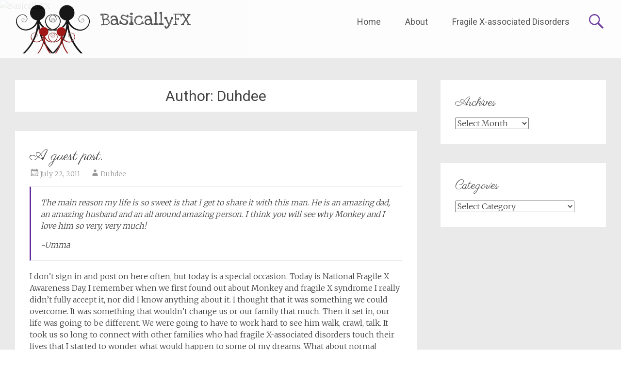

--- FILE ---
content_type: text/html; charset=UTF-8
request_url: https://www.basicallyfx.com/author/ewelin/
body_size: 58943
content:
<!DOCTYPE html>
<html lang="en-US">
<head>
	<meta charset="UTF-8">
	<meta name="viewport" content="width=device-width, initial-scale=1">
	<link rel="profile" href="https://gmpg.org/xfn/11">
	<link rel="pingback" href="https://www.basicallyfx.com/xmlrpc.php">
	<meta name='robots' content='index, follow, max-image-preview:large, max-snippet:-1, max-video-preview:-1' />

	<!-- This site is optimized with the Yoast SEO plugin v26.8 - https://yoast.com/product/yoast-seo-wordpress/ -->
	<title>Duhdee, Author at BasicallyFX</title>
	<link rel="canonical" href="https://www.basicallyfx.com/author/ewelin/" />
	<meta property="og:locale" content="en_US" />
	<meta property="og:type" content="profile" />
	<meta property="og:title" content="Duhdee, Author at BasicallyFX" />
	<meta property="og:url" content="https://www.basicallyfx.com/author/ewelin/" />
	<meta property="og:site_name" content="BasicallyFX" />
	<meta property="og:image" content="https://secure.gravatar.com/avatar/cffae16c570d8380f95749f9ad010467?s=500&d=blank&r=g" />
	<meta name="twitter:card" content="summary_large_image" />
	<script type="application/ld+json" class="yoast-schema-graph">{"@context":"https://schema.org","@graph":[{"@type":"ProfilePage","@id":"https://www.basicallyfx.com/author/ewelin/","url":"https://www.basicallyfx.com/author/ewelin/","name":"Duhdee, Author at BasicallyFX","isPartOf":{"@id":"https://www.basicallyfx.com/#website"},"breadcrumb":{"@id":"https://www.basicallyfx.com/author/ewelin/#breadcrumb"},"inLanguage":"en-US","potentialAction":[{"@type":"ReadAction","target":["https://www.basicallyfx.com/author/ewelin/"]}]},{"@type":"BreadcrumbList","@id":"https://www.basicallyfx.com/author/ewelin/#breadcrumb","itemListElement":[{"@type":"ListItem","position":1,"name":"Home","item":"https://www.basicallyfx.com/"},{"@type":"ListItem","position":2,"name":"Archives for Duhdee"}]},{"@type":"WebSite","@id":"https://www.basicallyfx.com/#website","url":"https://www.basicallyfx.com/","name":"BasicallyFX","description":"","potentialAction":[{"@type":"SearchAction","target":{"@type":"EntryPoint","urlTemplate":"https://www.basicallyfx.com/?s={search_term_string}"},"query-input":{"@type":"PropertyValueSpecification","valueRequired":true,"valueName":"search_term_string"}}],"inLanguage":"en-US"},{"@type":"Person","@id":"https://www.basicallyfx.com/#/schema/person/50c6a3979be291e9c22eb857ac924c06","name":"Duhdee","image":{"@type":"ImageObject","inLanguage":"en-US","@id":"https://www.basicallyfx.com/#/schema/person/image/","url":"https://secure.gravatar.com/avatar/045acbf85b25e9dbe4f42e25e69f117e164447afa4325b910b2f38ac6298d3dc?s=96&d=blank&r=g","contentUrl":"https://secure.gravatar.com/avatar/045acbf85b25e9dbe4f42e25e69f117e164447afa4325b910b2f38ac6298d3dc?s=96&d=blank&r=g","caption":"Duhdee"},"mainEntityOfPage":{"@id":"https://www.basicallyfx.com/author/ewelin/"}}]}</script>
	<!-- / Yoast SEO plugin. -->


<link rel='dns-prefetch' href='//www.googletagmanager.com' />
<link rel='dns-prefetch' href='//fonts.googleapis.com' />
<link rel="alternate" type="application/rss+xml" title="BasicallyFX &raquo; Feed" href="https://www.basicallyfx.com/feed/" />
<link rel="alternate" type="application/rss+xml" title="BasicallyFX &raquo; Comments Feed" href="https://www.basicallyfx.com/comments/feed/" />
<link rel="alternate" type="application/rss+xml" title="BasicallyFX &raquo; Posts by Duhdee Feed" href="https://www.basicallyfx.com/author/ewelin/feed/" />
<style id='wp-img-auto-sizes-contain-inline-css' type='text/css'>
img:is([sizes=auto i],[sizes^="auto," i]){contain-intrinsic-size:3000px 1500px}
/*# sourceURL=wp-img-auto-sizes-contain-inline-css */
</style>
<style id='wp-emoji-styles-inline-css' type='text/css'>

	img.wp-smiley, img.emoji {
		display: inline !important;
		border: none !important;
		box-shadow: none !important;
		height: 1em !important;
		width: 1em !important;
		margin: 0 0.07em !important;
		vertical-align: -0.1em !important;
		background: none !important;
		padding: 0 !important;
	}
/*# sourceURL=wp-emoji-styles-inline-css */
</style>
<style id='wp-block-library-inline-css' type='text/css'>
:root{--wp-block-synced-color:#7a00df;--wp-block-synced-color--rgb:122,0,223;--wp-bound-block-color:var(--wp-block-synced-color);--wp-editor-canvas-background:#ddd;--wp-admin-theme-color:#007cba;--wp-admin-theme-color--rgb:0,124,186;--wp-admin-theme-color-darker-10:#006ba1;--wp-admin-theme-color-darker-10--rgb:0,107,160.5;--wp-admin-theme-color-darker-20:#005a87;--wp-admin-theme-color-darker-20--rgb:0,90,135;--wp-admin-border-width-focus:2px}@media (min-resolution:192dpi){:root{--wp-admin-border-width-focus:1.5px}}.wp-element-button{cursor:pointer}:root .has-very-light-gray-background-color{background-color:#eee}:root .has-very-dark-gray-background-color{background-color:#313131}:root .has-very-light-gray-color{color:#eee}:root .has-very-dark-gray-color{color:#313131}:root .has-vivid-green-cyan-to-vivid-cyan-blue-gradient-background{background:linear-gradient(135deg,#00d084,#0693e3)}:root .has-purple-crush-gradient-background{background:linear-gradient(135deg,#34e2e4,#4721fb 50%,#ab1dfe)}:root .has-hazy-dawn-gradient-background{background:linear-gradient(135deg,#faaca8,#dad0ec)}:root .has-subdued-olive-gradient-background{background:linear-gradient(135deg,#fafae1,#67a671)}:root .has-atomic-cream-gradient-background{background:linear-gradient(135deg,#fdd79a,#004a59)}:root .has-nightshade-gradient-background{background:linear-gradient(135deg,#330968,#31cdcf)}:root .has-midnight-gradient-background{background:linear-gradient(135deg,#020381,#2874fc)}:root{--wp--preset--font-size--normal:16px;--wp--preset--font-size--huge:42px}.has-regular-font-size{font-size:1em}.has-larger-font-size{font-size:2.625em}.has-normal-font-size{font-size:var(--wp--preset--font-size--normal)}.has-huge-font-size{font-size:var(--wp--preset--font-size--huge)}.has-text-align-center{text-align:center}.has-text-align-left{text-align:left}.has-text-align-right{text-align:right}.has-fit-text{white-space:nowrap!important}#end-resizable-editor-section{display:none}.aligncenter{clear:both}.items-justified-left{justify-content:flex-start}.items-justified-center{justify-content:center}.items-justified-right{justify-content:flex-end}.items-justified-space-between{justify-content:space-between}.screen-reader-text{border:0;clip-path:inset(50%);height:1px;margin:-1px;overflow:hidden;padding:0;position:absolute;width:1px;word-wrap:normal!important}.screen-reader-text:focus{background-color:#ddd;clip-path:none;color:#444;display:block;font-size:1em;height:auto;left:5px;line-height:normal;padding:15px 23px 14px;text-decoration:none;top:5px;width:auto;z-index:100000}html :where(.has-border-color){border-style:solid}html :where([style*=border-top-color]){border-top-style:solid}html :where([style*=border-right-color]){border-right-style:solid}html :where([style*=border-bottom-color]){border-bottom-style:solid}html :where([style*=border-left-color]){border-left-style:solid}html :where([style*=border-width]){border-style:solid}html :where([style*=border-top-width]){border-top-style:solid}html :where([style*=border-right-width]){border-right-style:solid}html :where([style*=border-bottom-width]){border-bottom-style:solid}html :where([style*=border-left-width]){border-left-style:solid}html :where(img[class*=wp-image-]){height:auto;max-width:100%}:where(figure){margin:0 0 1em}html :where(.is-position-sticky){--wp-admin--admin-bar--position-offset:var(--wp-admin--admin-bar--height,0px)}@media screen and (max-width:600px){html :where(.is-position-sticky){--wp-admin--admin-bar--position-offset:0px}}

/*# sourceURL=wp-block-library-inline-css */
</style><style id='global-styles-inline-css' type='text/css'>
:root{--wp--preset--aspect-ratio--square: 1;--wp--preset--aspect-ratio--4-3: 4/3;--wp--preset--aspect-ratio--3-4: 3/4;--wp--preset--aspect-ratio--3-2: 3/2;--wp--preset--aspect-ratio--2-3: 2/3;--wp--preset--aspect-ratio--16-9: 16/9;--wp--preset--aspect-ratio--9-16: 9/16;--wp--preset--color--black: #000000;--wp--preset--color--cyan-bluish-gray: #abb8c3;--wp--preset--color--white: #ffffff;--wp--preset--color--pale-pink: #f78da7;--wp--preset--color--vivid-red: #cf2e2e;--wp--preset--color--luminous-vivid-orange: #ff6900;--wp--preset--color--luminous-vivid-amber: #fcb900;--wp--preset--color--light-green-cyan: #7bdcb5;--wp--preset--color--vivid-green-cyan: #00d084;--wp--preset--color--pale-cyan-blue: #8ed1fc;--wp--preset--color--vivid-cyan-blue: #0693e3;--wp--preset--color--vivid-purple: #9b51e0;--wp--preset--gradient--vivid-cyan-blue-to-vivid-purple: linear-gradient(135deg,rgb(6,147,227) 0%,rgb(155,81,224) 100%);--wp--preset--gradient--light-green-cyan-to-vivid-green-cyan: linear-gradient(135deg,rgb(122,220,180) 0%,rgb(0,208,130) 100%);--wp--preset--gradient--luminous-vivid-amber-to-luminous-vivid-orange: linear-gradient(135deg,rgb(252,185,0) 0%,rgb(255,105,0) 100%);--wp--preset--gradient--luminous-vivid-orange-to-vivid-red: linear-gradient(135deg,rgb(255,105,0) 0%,rgb(207,46,46) 100%);--wp--preset--gradient--very-light-gray-to-cyan-bluish-gray: linear-gradient(135deg,rgb(238,238,238) 0%,rgb(169,184,195) 100%);--wp--preset--gradient--cool-to-warm-spectrum: linear-gradient(135deg,rgb(74,234,220) 0%,rgb(151,120,209) 20%,rgb(207,42,186) 40%,rgb(238,44,130) 60%,rgb(251,105,98) 80%,rgb(254,248,76) 100%);--wp--preset--gradient--blush-light-purple: linear-gradient(135deg,rgb(255,206,236) 0%,rgb(152,150,240) 100%);--wp--preset--gradient--blush-bordeaux: linear-gradient(135deg,rgb(254,205,165) 0%,rgb(254,45,45) 50%,rgb(107,0,62) 100%);--wp--preset--gradient--luminous-dusk: linear-gradient(135deg,rgb(255,203,112) 0%,rgb(199,81,192) 50%,rgb(65,88,208) 100%);--wp--preset--gradient--pale-ocean: linear-gradient(135deg,rgb(255,245,203) 0%,rgb(182,227,212) 50%,rgb(51,167,181) 100%);--wp--preset--gradient--electric-grass: linear-gradient(135deg,rgb(202,248,128) 0%,rgb(113,206,126) 100%);--wp--preset--gradient--midnight: linear-gradient(135deg,rgb(2,3,129) 0%,rgb(40,116,252) 100%);--wp--preset--font-size--small: 13px;--wp--preset--font-size--medium: 20px;--wp--preset--font-size--large: 36px;--wp--preset--font-size--x-large: 42px;--wp--preset--spacing--20: 0.44rem;--wp--preset--spacing--30: 0.67rem;--wp--preset--spacing--40: 1rem;--wp--preset--spacing--50: 1.5rem;--wp--preset--spacing--60: 2.25rem;--wp--preset--spacing--70: 3.38rem;--wp--preset--spacing--80: 5.06rem;--wp--preset--shadow--natural: 6px 6px 9px rgba(0, 0, 0, 0.2);--wp--preset--shadow--deep: 12px 12px 50px rgba(0, 0, 0, 0.4);--wp--preset--shadow--sharp: 6px 6px 0px rgba(0, 0, 0, 0.2);--wp--preset--shadow--outlined: 6px 6px 0px -3px rgb(255, 255, 255), 6px 6px rgb(0, 0, 0);--wp--preset--shadow--crisp: 6px 6px 0px rgb(0, 0, 0);}:where(.is-layout-flex){gap: 0.5em;}:where(.is-layout-grid){gap: 0.5em;}body .is-layout-flex{display: flex;}.is-layout-flex{flex-wrap: wrap;align-items: center;}.is-layout-flex > :is(*, div){margin: 0;}body .is-layout-grid{display: grid;}.is-layout-grid > :is(*, div){margin: 0;}:where(.wp-block-columns.is-layout-flex){gap: 2em;}:where(.wp-block-columns.is-layout-grid){gap: 2em;}:where(.wp-block-post-template.is-layout-flex){gap: 1.25em;}:where(.wp-block-post-template.is-layout-grid){gap: 1.25em;}.has-black-color{color: var(--wp--preset--color--black) !important;}.has-cyan-bluish-gray-color{color: var(--wp--preset--color--cyan-bluish-gray) !important;}.has-white-color{color: var(--wp--preset--color--white) !important;}.has-pale-pink-color{color: var(--wp--preset--color--pale-pink) !important;}.has-vivid-red-color{color: var(--wp--preset--color--vivid-red) !important;}.has-luminous-vivid-orange-color{color: var(--wp--preset--color--luminous-vivid-orange) !important;}.has-luminous-vivid-amber-color{color: var(--wp--preset--color--luminous-vivid-amber) !important;}.has-light-green-cyan-color{color: var(--wp--preset--color--light-green-cyan) !important;}.has-vivid-green-cyan-color{color: var(--wp--preset--color--vivid-green-cyan) !important;}.has-pale-cyan-blue-color{color: var(--wp--preset--color--pale-cyan-blue) !important;}.has-vivid-cyan-blue-color{color: var(--wp--preset--color--vivid-cyan-blue) !important;}.has-vivid-purple-color{color: var(--wp--preset--color--vivid-purple) !important;}.has-black-background-color{background-color: var(--wp--preset--color--black) !important;}.has-cyan-bluish-gray-background-color{background-color: var(--wp--preset--color--cyan-bluish-gray) !important;}.has-white-background-color{background-color: var(--wp--preset--color--white) !important;}.has-pale-pink-background-color{background-color: var(--wp--preset--color--pale-pink) !important;}.has-vivid-red-background-color{background-color: var(--wp--preset--color--vivid-red) !important;}.has-luminous-vivid-orange-background-color{background-color: var(--wp--preset--color--luminous-vivid-orange) !important;}.has-luminous-vivid-amber-background-color{background-color: var(--wp--preset--color--luminous-vivid-amber) !important;}.has-light-green-cyan-background-color{background-color: var(--wp--preset--color--light-green-cyan) !important;}.has-vivid-green-cyan-background-color{background-color: var(--wp--preset--color--vivid-green-cyan) !important;}.has-pale-cyan-blue-background-color{background-color: var(--wp--preset--color--pale-cyan-blue) !important;}.has-vivid-cyan-blue-background-color{background-color: var(--wp--preset--color--vivid-cyan-blue) !important;}.has-vivid-purple-background-color{background-color: var(--wp--preset--color--vivid-purple) !important;}.has-black-border-color{border-color: var(--wp--preset--color--black) !important;}.has-cyan-bluish-gray-border-color{border-color: var(--wp--preset--color--cyan-bluish-gray) !important;}.has-white-border-color{border-color: var(--wp--preset--color--white) !important;}.has-pale-pink-border-color{border-color: var(--wp--preset--color--pale-pink) !important;}.has-vivid-red-border-color{border-color: var(--wp--preset--color--vivid-red) !important;}.has-luminous-vivid-orange-border-color{border-color: var(--wp--preset--color--luminous-vivid-orange) !important;}.has-luminous-vivid-amber-border-color{border-color: var(--wp--preset--color--luminous-vivid-amber) !important;}.has-light-green-cyan-border-color{border-color: var(--wp--preset--color--light-green-cyan) !important;}.has-vivid-green-cyan-border-color{border-color: var(--wp--preset--color--vivid-green-cyan) !important;}.has-pale-cyan-blue-border-color{border-color: var(--wp--preset--color--pale-cyan-blue) !important;}.has-vivid-cyan-blue-border-color{border-color: var(--wp--preset--color--vivid-cyan-blue) !important;}.has-vivid-purple-border-color{border-color: var(--wp--preset--color--vivid-purple) !important;}.has-vivid-cyan-blue-to-vivid-purple-gradient-background{background: var(--wp--preset--gradient--vivid-cyan-blue-to-vivid-purple) !important;}.has-light-green-cyan-to-vivid-green-cyan-gradient-background{background: var(--wp--preset--gradient--light-green-cyan-to-vivid-green-cyan) !important;}.has-luminous-vivid-amber-to-luminous-vivid-orange-gradient-background{background: var(--wp--preset--gradient--luminous-vivid-amber-to-luminous-vivid-orange) !important;}.has-luminous-vivid-orange-to-vivid-red-gradient-background{background: var(--wp--preset--gradient--luminous-vivid-orange-to-vivid-red) !important;}.has-very-light-gray-to-cyan-bluish-gray-gradient-background{background: var(--wp--preset--gradient--very-light-gray-to-cyan-bluish-gray) !important;}.has-cool-to-warm-spectrum-gradient-background{background: var(--wp--preset--gradient--cool-to-warm-spectrum) !important;}.has-blush-light-purple-gradient-background{background: var(--wp--preset--gradient--blush-light-purple) !important;}.has-blush-bordeaux-gradient-background{background: var(--wp--preset--gradient--blush-bordeaux) !important;}.has-luminous-dusk-gradient-background{background: var(--wp--preset--gradient--luminous-dusk) !important;}.has-pale-ocean-gradient-background{background: var(--wp--preset--gradient--pale-ocean) !important;}.has-electric-grass-gradient-background{background: var(--wp--preset--gradient--electric-grass) !important;}.has-midnight-gradient-background{background: var(--wp--preset--gradient--midnight) !important;}.has-small-font-size{font-size: var(--wp--preset--font-size--small) !important;}.has-medium-font-size{font-size: var(--wp--preset--font-size--medium) !important;}.has-large-font-size{font-size: var(--wp--preset--font-size--large) !important;}.has-x-large-font-size{font-size: var(--wp--preset--font-size--x-large) !important;}
/*# sourceURL=global-styles-inline-css */
</style>

<style id='classic-theme-styles-inline-css' type='text/css'>
/*! This file is auto-generated */
.wp-block-button__link{color:#fff;background-color:#32373c;border-radius:9999px;box-shadow:none;text-decoration:none;padding:calc(.667em + 2px) calc(1.333em + 2px);font-size:1.125em}.wp-block-file__button{background:#32373c;color:#fff;text-decoration:none}
/*# sourceURL=/wp-includes/css/classic-themes.min.css */
</style>
<link rel='stylesheet' id='radiate-style-css' href='https://www.basicallyfx.com/wp-content/themes/radiate-pro/style.css?ver=bae42829c5246b66cd602eb763e7fb56' type='text/css' media='all' />
<link rel='stylesheet' id='radiate_googlefonts-css' href='//fonts.googleapis.com/css?family=Love+Ya+Like+A+Sister%7CParisienne%7CRoboto%7CMerriweather%3A400%2C300&#038;ver=bae42829c5246b66cd602eb763e7fb56' type='text/css' media='all' />
<link rel='stylesheet' id='radiate-genericons-css' href='https://www.basicallyfx.com/wp-content/themes/radiate-pro/genericons/genericons.css?ver=3.3.1' type='text/css' media='all' />
<script type="text/javascript" src="https://www.basicallyfx.com/wp-includes/js/jquery/jquery.min.js?ver=3.7.1" id="jquery-core-js"></script>
<script type="text/javascript" src="https://www.basicallyfx.com/wp-includes/js/jquery/jquery-migrate.min.js?ver=3.4.1" id="jquery-migrate-js"></script>
<script type="text/javascript" id="radiate-custom-js-js-extra">
/* <![CDATA[ */
var radiateScriptParam = {"header_type_key":"type_2","push_height_key":"1","header_resize":"1","slider_on_off_check":"","responsiveness":"0"};
//# sourceURL=radiate-custom-js-js-extra
/* ]]> */
</script>
<script type="text/javascript" src="https://www.basicallyfx.com/wp-content/themes/radiate-pro/js/custom.min.js?ver=bae42829c5246b66cd602eb763e7fb56" id="radiate-custom-js-js"></script>

<!-- Google tag (gtag.js) snippet added by Site Kit -->
<!-- Google Analytics snippet added by Site Kit -->
<script type="text/javascript" src="https://www.googletagmanager.com/gtag/js?id=G-W7K7Y0N22B" id="google_gtagjs-js" async></script>
<script type="text/javascript" id="google_gtagjs-js-after">
/* <![CDATA[ */
window.dataLayer = window.dataLayer || [];function gtag(){dataLayer.push(arguments);}
gtag("set","linker",{"domains":["www.basicallyfx.com"]});
gtag("js", new Date());
gtag("set", "developer_id.dZTNiMT", true);
gtag("config", "G-W7K7Y0N22B");
//# sourceURL=google_gtagjs-js-after
/* ]]> */
</script>
<link rel="https://api.w.org/" href="https://www.basicallyfx.com/wp-json/" /><link rel="alternate" title="JSON" type="application/json" href="https://www.basicallyfx.com/wp-json/wp/v2/users/2" /><meta name="generator" content="Site Kit by Google 1.170.0" />	<style type="text/css"> .site-title a { font-family: Love Ya Like A Sister; } .entry-title a, .entry-title, .widget-title, #reply-title { font-family: Parisienne; } #parallax-bg { background-color: #EAEAEA; } .radiate-hdt-2 .site-title { margin: 8px 0 3px; }</style>
			<style type="text/css">
			body.custom-background {
				background: none !important;
			}

			#content {
			background-color: #EAEAEA;			}
		</style>
			<style type="text/css" id="wp-custom-css">
			/*
You can add your own CSS here.

Click the help icon above to learn more.
*/
figure.post-featured-image {
    display: none;
}
p.site-description {
    display: none !important; 
}
h1.site-title {
    margin-top: 20px !important;
}
h1.site-title a {
    font-size: 60px;
    color: #000000;
}		</style>
		</head>

<body data-rsssl=1 class="archive author author-ewelin author-2 wp-custom-logo wp-theme-radiate-pro group-blog right-sidebar radiate-hdt-2 better-responsive-menu ">
<div id="page" class="hfeed site">
		<header id="masthead" class="site-header" role="banner">
		<div class="header-wrap clearfix">
						<div class="inner-wrap"> 				<div class="site-branding">
											<div id="header-logo-image">
							<a href="https://www.basicallyfx.com/" class="custom-logo-link" rel="home"><img width="156" height="100" src="https://www.basicallyfx.com/wp-content/uploads/2017/03/Our-Family-100h.png" class="custom-logo" alt="BasicallyFX" decoding="async" srcset="https://www.basicallyfx.com/wp-content/uploads/2017/03/Our-Family-100h.png 156w, https://www.basicallyfx.com/wp-content/uploads/2017/03/Our-Family-100h-150x96.png 150w" sizes="(max-width: 156px) 100vw, 156px" /></a>						</div><!-- #header-logo-image -->
					
					<div id="header-text">
													<h3 class="site-title">
								<a href="https://www.basicallyfx.com/" title="BasicallyFX" rel="home">BasicallyFX</a>
							</h3>
											</div><!-- #header-text -->
				</div>

									<div class="header-search-icon"></div>
					<form role="search" method="get" class="search-form" action="https://www.basicallyfx.com/">
	<label>
		<span class="screen-reader-text">Search for:</span>
		<input type="search" class="search-field" placeholder="Search &hellip;" value="" name="s">
		<button class="search-icon" type="submit"><span class="genericon genericon-search"></span></button>
	</label>
	<input type="submit" class="search-submit" value="Search">
</form>

				<nav id="site-navigation" class="main-navigation" role="navigation">
					<p class="menu-toggle"></p>
					<a class="skip-link screen-reader-text" href="#content">Skip to content</a>

					<div class="menu-page-menu-container"><ul id="menu-page-menu" class="menu"><li id="menu-item-6809" class="menu-item menu-item-type-custom menu-item-object-custom menu-item-home menu-item-6809"><a href="https://www.basicallyfx.com/">Home</a></li>
<li id="menu-item-6810" class="menu-item menu-item-type-post_type menu-item-object-page menu-item-6810"><a href="https://www.basicallyfx.com/about/">About</a></li>
<li id="menu-item-8568" class="menu-item menu-item-type-post_type menu-item-object-page menu-item-8568"><a href="https://www.basicallyfx.com/fragile-x-associated-disorders/">Fragile X-associated Disorders</a></li>
</ul></div>				</nav><!-- #site-navigation -->
							</div> 		</div><!-- header-wrap -->
	</header><!-- #masthead -->

	
			<div id="parallax-bg">
										<div class="header-image-wrap">
							<img src="" class="header-image" width="1500" height="450" alt="BasicallyFX">
						</div>
						
							</div><!-- #parallax-bg -->

			
		<div id="content" class="site-content">
			<div class="inner-wrap">

<section id="primary" class="content-area">
	<main id="main" class="site-main" role="main">

		
			<header class="page-header">
				<h1 class="page-title">
					Author: <span class="vcard">Duhdee</span>				</h1>
							</header><!-- .page-header -->

						
				
<article id="post-5157" class="post-5157 post type-post status-publish format-standard hentry category-life-with-fragile-x">
	
	<header class="entry-header">
		<h2 class="entry-title"><a href="https://www.basicallyfx.com/life-with-fragile-x/the-main-reason-my-life-is-so-sweet/" rel="bookmark">A guest post.</a></h2>

					<div class="entry-meta">
				<span class="posted-on"><a href="https://www.basicallyfx.com/life-with-fragile-x/the-main-reason-my-life-is-so-sweet/" rel="bookmark"><time class="entry-date published" datetime="2011-07-22T17:42:11-04:00">July 22, 2011</time><time class="updated" datetime="2011-07-22T17:58:37-04:00">July 22, 2011</time></a></span><span class="byline"><span class="author vcard"><a class="url fn n" href="https://www.basicallyfx.com/author/ewelin/">Duhdee</a></span></span>			</div><!-- .entry-meta -->
			</header><!-- .entry-header -->

			<div class="entry-content">
			<blockquote><p><em>The main reason my life is so sweet is that I get to share it with this man. He is an amazing dad, an amazing husband and an all around amazing person. I think you will see why Monkey and I love him so very, very much! </em></p>
<p><em>~Umma</em></p></blockquote>
<p>I don’t sign in and post on here often, but today is a special occasion. Today is National Fragile X Awareness Day. I remember when we first found out about Monkey and fragile X syndrome I really didn&#8217;t fully accept it, nor did I know anything about it. I thought that it was something we could overcome. It was something that wouldn&#8217;t change us or our family that much. Then it set in, our life was going to be different. We were going to have to work hard to see him walk, crawl, talk. It took us so long to connect with other families who had fragile X-associated disorders touch their lives that I started to wonder what would happen to some of my dreams. What about normal accomplishment, would he ever hold a job, drive, finish school, go onto college, play a sport, go snowmobiling with me?</p>
<p>I still remember when Monkey first started walking, it was a huge celebration. Then he start talking and we would celebrate every new word, even if it was months between. Even now, he’s mimicking my phone calls and it just lights up my day. Every little accomplishment is a huge celebration, no matter how long it takes to get there. We continue to work hard for Monkey and push him beyond his comfort level so that he can continue to amaze us.</p>
<p>Is every day a breeze? Definitely not! We have struggles; we&#8217;ve had days or evenings where we can’t go to the children’s museum, aquarium, amusement park, zoo, etc. Or we get there and spend so little time inside that our parking is free. We’ve had days where it’s a battle to get out of the house, nights of little to no sleep, challenges with the school district over placement and services. Do I wish live were easier, sure, but then there would just be something else. Umma recently said, “He has fragile X syndrome, but it does not have him!” and that is so true.</p>
<p>Monkey is an amazing child and part of it is because of fragile X syndrome. He has changed me. He has given me the drive to help change the world, help raise awareness for Fragile X and make sure there are plenty of opportunities for all of those affected to live full, satisfying and productive lives. I am lucky enough to have a job which allows me to help raise awareness for all of the fragile X-associated disorders. We are also a part of a larger Fragile X Family and have many amazing friends. We now know that that all of those normal accomplishments can be reached and we will work to get there!</p>
					</div><!-- .entry-content -->
	
	<footer class="entry-meta">
									<span class="cat-links">
				<a href="https://www.basicallyfx.com/category/life-with-fragile-x/" rel="category tag">Life with Fragile X Syndrome</a>			</span>
			
					
					<span class="comments-link"><a href="https://www.basicallyfx.com/life-with-fragile-x/the-main-reason-my-life-is-so-sweet/#comments">6 Comments</a></span>
		
			</footer><!-- .entry-meta -->
</article><!-- #post-## -->

				
				
<article id="post-4618" class="post-4618 post type-post status-publish format-standard hentry category-non-sequitur">
	
	<header class="entry-header">
		<h2 class="entry-title"><a href="https://www.basicallyfx.com/non-sequitur/totally-random/" rel="bookmark">Totally Random</a></h2>

					<div class="entry-meta">
				<span class="posted-on"><a href="https://www.basicallyfx.com/non-sequitur/totally-random/" rel="bookmark"><time class="entry-date published" datetime="2011-03-18T23:28:03-04:00">March 18, 2011</time></a></span><span class="byline"><span class="author vcard"><a class="url fn n" href="https://www.basicallyfx.com/author/ewelin/">Duhdee</a></span></span>			</div><!-- .entry-meta -->
			</header><!-- .entry-header -->

			<div class="entry-content">
			<p>This is Duhdee signing on to check to see if Umma&#8217;s fancy facebook plugin is working so her posts will be shared automatically again. I figured since she called me out on facebook this morning, I can post this here on her blog.</p>
					</div><!-- .entry-content -->
	
	<footer class="entry-meta">
									<span class="cat-links">
				<a href="https://www.basicallyfx.com/category/non-sequitur/" rel="category tag">Non Sequitur</a>			</span>
			
					
					<span class="comments-link"><a href="https://www.basicallyfx.com/non-sequitur/totally-random/#comments">12 Comments</a></span>
		
			</footer><!-- .entry-meta -->
</article><!-- #post-## -->

				
				
<article id="post-79" class="post-79 post type-post status-publish format-standard hentry category-autism-news">
	
	<header class="entry-header">
		<h2 class="entry-title"><a href="https://www.basicallyfx.com/autism-news/thursday-214-larry-king-autism-breakthroughs/" rel="bookmark">Thursday 2/14 &#8211; Larry King Show</a></h2>

					<div class="entry-meta">
				<span class="posted-on"><a href="https://www.basicallyfx.com/autism-news/thursday-214-larry-king-autism-breakthroughs/" rel="bookmark"><time class="entry-date published" datetime="2008-02-13T10:55:37-05:00">February 13, 2008</time><time class="updated" datetime="2008-02-13T12:01:08-05:00">February 13, 2008</time></a></span><span class="byline"><span class="author vcard"><a class="url fn n" href="https://www.basicallyfx.com/author/ewelin/">Duhdee</a></span></span>			</div><!-- .entry-meta -->
			</header><!-- .entry-header -->

			<div class="entry-content">
			<p><b>Autism Breakthroughs</b></p>
<p>The heartbreak &#8230;and hope of autism. Jason &#8220;J-Mac&#8221; McElwain inspired the world with his incredible shot-making at a high school basketball game. Larry talks to the teen and others about the disorder. Holly Robinson Peete, Doug Flutie and Toni Braxton join the discussion to bust myths and present breakthroughs. It&#8217;s an uplifting hour with those who know!</p>
<p><a target="_blank" href="http://www.cnn.com/CNN/Programs/larry.king.live/">http://www.cnn.com/CNN/Programs/larry.king.live/</a></p>
					</div><!-- .entry-content -->
	
	<footer class="entry-meta">
									<span class="cat-links">
				<a href="https://www.basicallyfx.com/category/autism-news/" rel="category tag">Autism News</a>			</span>
			
					
					<span class="comments-link"><a href="https://www.basicallyfx.com/autism-news/thursday-214-larry-king-autism-breakthroughs/#comments">4 Comments</a></span>
		
			</footer><!-- .entry-meta -->
</article><!-- #post-## -->

				
				
<article id="post-69" class="post-69 post type-post status-publish format-standard hentry category-life-with-fragile-x">
	
	<header class="entry-header">
		<h2 class="entry-title"><a href="https://www.basicallyfx.com/life-with-fragile-x/lunch-time/" rel="bookmark">Lunch Time</a></h2>

					<div class="entry-meta">
				<span class="posted-on"><a href="https://www.basicallyfx.com/life-with-fragile-x/lunch-time/" rel="bookmark"><time class="entry-date published" datetime="2007-11-07T15:43:04-05:00">November 7, 2007</time><time class="updated" datetime="2008-01-31T15:45:31-05:00">January 31, 2008</time></a></span><span class="byline"><span class="author vcard"><a class="url fn n" href="https://www.basicallyfx.com/author/ewelin/">Duhdee</a></span></span>			</div><!-- .entry-meta -->
			</header><!-- .entry-header -->

			<div class="entry-content">
			<p> Every Tuesday Monkey gets out of school before lunch so we come home and have lunch. Like the past several weeks we walked in and walked into the pantry and I proceeded to ask him what he&#8217;d like to eat for lunch. Usually he just takes off and goes to play with some toys while I figure out what to have. Today it was a bit different though.</p>
<p>He came over to where I was standing and started pointing upwards. I picked him up and he was pointing in the direction of the crackers.  I got him in front of the crackers and he started pointing to the left hand side of that shelf.  I moved him to the left and he put his finger on the peanut butter.  I put him down and asked if he wanted peanut butter and he pointed towards the crackers again. I picked him up and we went through the same steps and ended up at the PB again.</p>
<p>Monkey boy told me he wanted PB so that&#8217;s what he got for lunch!</p>
					</div><!-- .entry-content -->
	
	<footer class="entry-meta">
									<span class="cat-links">
				<a href="https://www.basicallyfx.com/category/life-with-fragile-x/" rel="category tag">Life with Fragile X Syndrome</a>			</span>
			
					
					<span class="comments-link"><a href="https://www.basicallyfx.com/life-with-fragile-x/lunch-time/#respond">Leave a comment</a></span>
		
			</footer><!-- .entry-meta -->
</article><!-- #post-## -->

				
				
<article id="post-55" class="post-55 post type-post status-publish format-standard hentry category-life-with-fragile-x">
	
	<header class="entry-header">
		<h2 class="entry-title"><a href="https://www.basicallyfx.com/life-with-fragile-x/we-have-a-talker/" rel="bookmark">We have a talker&#8230;.</a></h2>

					<div class="entry-meta">
				<span class="posted-on"><a href="https://www.basicallyfx.com/life-with-fragile-x/we-have-a-talker/" rel="bookmark"><time class="entry-date published" datetime="2007-05-24T15:00:19-04:00">May 24, 2007</time><time class="updated" datetime="2008-01-31T15:03:28-05:00">January 31, 2008</time></a></span><span class="byline"><span class="author vcard"><a class="url fn n" href="https://www.basicallyfx.com/author/ewelin/">Duhdee</a></span></span>			</div><!-- .entry-meta -->
			</header><!-- .entry-header -->

			<div class="entry-content">
			<p>Well, he is trying his hardest. Last night we went for a walk and when we got home we decided to relax in the yard for a while. For the past week I&#8217;ve been trying to get Monkey to roll around on the ground but he hasn&#8217;t been that interested in it, even when I did it&#8230;. But when Umma rolls on the ground and says &#8220;roll, roll, roll, roll&#8230;.&#8221; it&#8217;s the best thing ever!!! He thought it was so great that he made up his own sign for roll and he even said the word&#8230;. within an hour he was saying &#8220;roll, roll, roll&#8221; in his raspy voice and both Umma and I were rolling towards and away from him as fast as we could. Little guy was cracking up as we were doing this and he was having an absolute ball! So looks like when he&#8217;s really motivated he can use his words.</p>
<p>Monkey has also warmed up to C. quite well. He&#8217;s actually pretty comfortable with all of his new providers; I&#8217;m so amazed at how quickly he&#8217;s taken to all of them. The past couple of weeks we&#8217;ve been trying to work on getting Monkey to know his colors, so on Tuesday I showed C. the signs for Red, Yellow, Green, Blue and Orange. Monkey knew how to say red and could do blue and green when he wanted. She has a toy with those colored gears that spin and she&#8217;s been making him use the signs to get the gears. He&#8217;s really starting to get his colors down!</p>
<p>We just got back from our visit with the PT and he really enjoys playing on the Gross Motor Room at the school. Today he sat on a scooter and scooted around on it a bit, he also went though their tunnel which is quite impressive as it&#8217;s not like any of the other tunnels he&#8217;s gone though before. It&#8217;s a dark shade of red and it a solid material, most of the ones he&#8217;s gone though have had mesh so he could peek out if he wanted. But he still went though it a couple of times, with the motivation of his blanket being tossed though it.</p>
<p>The PT was also impressed at how in tune I was with Monkey&#8217;s needs and being able to provide him with the deep pressure when he started to get hyper-aroused. Near the end of the session, when I was helping him to calm down with the &#8220;Monkey Burrito&#8221; and some deep pressure, she said that I&#8217;d make a great therapist&#8230;that&#8217;s like the 10th professional that&#8217;s said that.  She also said that I probably think it&#8217;s just natural to be in tune with him and to be able to calm him down as quickly as I can, but most parents are unable to do that. I have been tossing the idea of becoming an OT&#8230;. it&#8217;s just&#8230;. I don&#8217;t wanna have to go back to school to do it. LMAO.</p>
					</div><!-- .entry-content -->
	
	<footer class="entry-meta">
									<span class="cat-links">
				<a href="https://www.basicallyfx.com/category/life-with-fragile-x/" rel="category tag">Life with Fragile X Syndrome</a>			</span>
			
					
					<span class="comments-link"><a href="https://www.basicallyfx.com/life-with-fragile-x/we-have-a-talker/#respond">Leave a comment</a></span>
		
			</footer><!-- .entry-meta -->
</article><!-- #post-## -->

				
				
<article id="post-52" class="post-52 post type-post status-publish format-standard hentry category-life-with-fragile-x">
	
	<header class="entry-header">
		<h2 class="entry-title"><a href="https://www.basicallyfx.com/life-with-fragile-x/the-beginning-of-the-end/" rel="bookmark">The beginning of the end</a></h2>

					<div class="entry-meta">
				<span class="posted-on"><a href="https://www.basicallyfx.com/life-with-fragile-x/the-beginning-of-the-end/" rel="bookmark"><time class="entry-date published" datetime="2007-05-04T14:46:55-04:00">May 4, 2007</time><time class="updated" datetime="2008-01-31T14:49:34-05:00">January 31, 2008</time></a></span><span class="byline"><span class="author vcard"><a class="url fn n" href="https://www.basicallyfx.com/author/ewelin/">Duhdee</a></span></span>			</div><!-- .entry-meta -->
			</header><!-- .entry-header -->

			<div class="entry-content">
			<p>Usually I let Umma write up most of the posts but I had to add this in. Today was the beginning of the end of the Early Intervention and Building Blocks 0-3 services. Today was our last appointment with our PT and it was fitting that her last appointment was a co-visit with B. B. and W. were the two who evaluated Monkey initially when we first started EI way back.</p>
<p>Today was a nice trip to the park around the corner and just letting him be the little guy he&#8217;s grown up to be. He was running around with the other kids, constantly going down the slide and babbling up a storm! Yup he was dropping &#8220;Monkey Versions&#8221; of words&#8230; he said &#8220;ball&#8221;, &#8220;bowl&#8221;, &#8220;home&#8221;, &#8220;swing&#8221;, &#8220;hill&#8221;, and it even sounded like he said &#8220;tweet-tweet&#8221; while looking at a bird. He also ran over and checked on a couple of kids who were in the play house. He&#8217;s really becoming quite the social bug. Just earlier this week at playgroup, on Tuesday, Monkey asked two other kids for toys. He walked up to them and said &#8220;For me, please&#8221;, using sign of course.</p>
<p>He&#8217;s really made me quite proud this past week and it&#8217;s hard to believe that in just over a week he&#8217;ll be turning 3 and this chapter in his life closes. It&#8217;s going to be weird for both of us to have different providers now; hopefully they&#8217;ll be just as good as the ones we&#8217;ve had so far. Everyone who&#8217;s work with Monkey has been fantastic and has really helped us out greatly! I feel as though we really lucked out with some of the best providers possible.</p>
					</div><!-- .entry-content -->
	
	<footer class="entry-meta">
									<span class="cat-links">
				<a href="https://www.basicallyfx.com/category/life-with-fragile-x/" rel="category tag">Life with Fragile X Syndrome</a>			</span>
			
					
					<span class="comments-link"><a href="https://www.basicallyfx.com/life-with-fragile-x/the-beginning-of-the-end/#respond">Leave a comment</a></span>
		
			</footer><!-- .entry-meta -->
</article><!-- #post-## -->

				
				
<article id="post-34" class="post-34 post type-post status-publish format-standard hentry category-life-with-fragile-x">
	
	<header class="entry-header">
		<h2 class="entry-title"><a href="https://www.basicallyfx.com/life-with-fragile-x/hes-seems-to-change-every-day/" rel="bookmark">He&#8217;s seems to change every day</a></h2>

					<div class="entry-meta">
				<span class="posted-on"><a href="https://www.basicallyfx.com/life-with-fragile-x/hes-seems-to-change-every-day/" rel="bookmark"><time class="entry-date published" datetime="2006-11-14T13:46:56-05:00">November 14, 2006</time><time class="updated" datetime="2008-01-31T14:10:25-05:00">January 31, 2008</time></a></span><span class="byline"><span class="author vcard"><a class="url fn n" href="https://www.basicallyfx.com/author/ewelin/">Duhdee</a></span></span>			</div><!-- .entry-meta -->
			</header><!-- .entry-header -->

			<div class="entry-content">
			<p>Yesterday B. and L. came for an EI visit and it was a really good visit. Monkey was soo happy and social during the entire visit. We&#8217;ve even started a sensory diet for him which involves using a small brush on him to help determine when he needs sensory input and to help redirect into more stimulating activities. After L. used the brush on Monkey twice he  instantly grabbed it from her and tried using it on himself. When he couldn&#8217;t get the right motion he handed it back to us to do some more. We&#8217;ve been doing it since yesterday and he&#8217;s been doing great.  He really seems to enjoy it and it seems to relax him quite a bit.</p>
<p> <a href="https://www.basicallyfx.com/life-with-fragile-x/hes-seems-to-change-every-day/#more-34" class="more-link">Read more <span class="meta-nav">&rarr;</span></a></p>
					</div><!-- .entry-content -->
	
	<footer class="entry-meta">
									<span class="cat-links">
				<a href="https://www.basicallyfx.com/category/life-with-fragile-x/" rel="category tag">Life with Fragile X Syndrome</a>			</span>
			
					
					<span class="comments-link"><a href="https://www.basicallyfx.com/life-with-fragile-x/hes-seems-to-change-every-day/#respond">Leave a comment</a></span>
		
			</footer><!-- .entry-meta -->
</article><!-- #post-## -->

				
			
		
	</main><!-- #main -->
</section><!-- #primary -->

<div id="secondary" class="widget-area" role="complementary">
		<aside id="archives-6" class="widget widget_archive"><h3 class="widget-title">Archives</h3>		<label class="screen-reader-text" for="archives-dropdown-6">Archives</label>
		<select id="archives-dropdown-6" name="archive-dropdown">
			
			<option value="">Select Month</option>
				<option value='https://www.basicallyfx.com/2017/05/'> May 2017 </option>
	<option value='https://www.basicallyfx.com/2017/04/'> April 2017 </option>
	<option value='https://www.basicallyfx.com/2017/03/'> March 2017 </option>
	<option value='https://www.basicallyfx.com/2014/08/'> August 2014 </option>
	<option value='https://www.basicallyfx.com/2014/07/'> July 2014 </option>
	<option value='https://www.basicallyfx.com/2014/06/'> June 2014 </option>
	<option value='https://www.basicallyfx.com/2014/05/'> May 2014 </option>
	<option value='https://www.basicallyfx.com/2014/04/'> April 2014 </option>
	<option value='https://www.basicallyfx.com/2014/03/'> March 2014 </option>
	<option value='https://www.basicallyfx.com/2014/02/'> February 2014 </option>
	<option value='https://www.basicallyfx.com/2014/01/'> January 2014 </option>
	<option value='https://www.basicallyfx.com/2013/12/'> December 2013 </option>
	<option value='https://www.basicallyfx.com/2013/11/'> November 2013 </option>
	<option value='https://www.basicallyfx.com/2013/10/'> October 2013 </option>
	<option value='https://www.basicallyfx.com/2013/09/'> September 2013 </option>
	<option value='https://www.basicallyfx.com/2013/08/'> August 2013 </option>
	<option value='https://www.basicallyfx.com/2013/07/'> July 2013 </option>
	<option value='https://www.basicallyfx.com/2013/06/'> June 2013 </option>
	<option value='https://www.basicallyfx.com/2013/05/'> May 2013 </option>
	<option value='https://www.basicallyfx.com/2013/04/'> April 2013 </option>
	<option value='https://www.basicallyfx.com/2013/03/'> March 2013 </option>
	<option value='https://www.basicallyfx.com/2013/02/'> February 2013 </option>
	<option value='https://www.basicallyfx.com/2013/01/'> January 2013 </option>
	<option value='https://www.basicallyfx.com/2012/12/'> December 2012 </option>
	<option value='https://www.basicallyfx.com/2012/11/'> November 2012 </option>
	<option value='https://www.basicallyfx.com/2012/10/'> October 2012 </option>
	<option value='https://www.basicallyfx.com/2012/09/'> September 2012 </option>
	<option value='https://www.basicallyfx.com/2012/08/'> August 2012 </option>
	<option value='https://www.basicallyfx.com/2012/07/'> July 2012 </option>
	<option value='https://www.basicallyfx.com/2012/05/'> May 2012 </option>
	<option value='https://www.basicallyfx.com/2012/04/'> April 2012 </option>
	<option value='https://www.basicallyfx.com/2012/03/'> March 2012 </option>
	<option value='https://www.basicallyfx.com/2012/02/'> February 2012 </option>
	<option value='https://www.basicallyfx.com/2012/01/'> January 2012 </option>
	<option value='https://www.basicallyfx.com/2011/12/'> December 2011 </option>
	<option value='https://www.basicallyfx.com/2011/11/'> November 2011 </option>
	<option value='https://www.basicallyfx.com/2011/10/'> October 2011 </option>
	<option value='https://www.basicallyfx.com/2011/09/'> September 2011 </option>
	<option value='https://www.basicallyfx.com/2011/07/'> July 2011 </option>
	<option value='https://www.basicallyfx.com/2011/06/'> June 2011 </option>
	<option value='https://www.basicallyfx.com/2011/05/'> May 2011 </option>
	<option value='https://www.basicallyfx.com/2011/04/'> April 2011 </option>
	<option value='https://www.basicallyfx.com/2011/03/'> March 2011 </option>
	<option value='https://www.basicallyfx.com/2011/02/'> February 2011 </option>
	<option value='https://www.basicallyfx.com/2011/01/'> January 2011 </option>
	<option value='https://www.basicallyfx.com/2010/12/'> December 2010 </option>
	<option value='https://www.basicallyfx.com/2010/11/'> November 2010 </option>
	<option value='https://www.basicallyfx.com/2010/10/'> October 2010 </option>
	<option value='https://www.basicallyfx.com/2010/09/'> September 2010 </option>
	<option value='https://www.basicallyfx.com/2010/08/'> August 2010 </option>
	<option value='https://www.basicallyfx.com/2010/07/'> July 2010 </option>
	<option value='https://www.basicallyfx.com/2010/06/'> June 2010 </option>
	<option value='https://www.basicallyfx.com/2010/05/'> May 2010 </option>
	<option value='https://www.basicallyfx.com/2010/04/'> April 2010 </option>
	<option value='https://www.basicallyfx.com/2010/03/'> March 2010 </option>
	<option value='https://www.basicallyfx.com/2010/02/'> February 2010 </option>
	<option value='https://www.basicallyfx.com/2010/01/'> January 2010 </option>
	<option value='https://www.basicallyfx.com/2009/12/'> December 2009 </option>
	<option value='https://www.basicallyfx.com/2009/11/'> November 2009 </option>
	<option value='https://www.basicallyfx.com/2009/10/'> October 2009 </option>
	<option value='https://www.basicallyfx.com/2009/09/'> September 2009 </option>
	<option value='https://www.basicallyfx.com/2009/08/'> August 2009 </option>
	<option value='https://www.basicallyfx.com/2009/07/'> July 2009 </option>
	<option value='https://www.basicallyfx.com/2009/06/'> June 2009 </option>
	<option value='https://www.basicallyfx.com/2009/05/'> May 2009 </option>
	<option value='https://www.basicallyfx.com/2009/04/'> April 2009 </option>
	<option value='https://www.basicallyfx.com/2009/03/'> March 2009 </option>
	<option value='https://www.basicallyfx.com/2009/02/'> February 2009 </option>
	<option value='https://www.basicallyfx.com/2009/01/'> January 2009 </option>
	<option value='https://www.basicallyfx.com/2008/12/'> December 2008 </option>
	<option value='https://www.basicallyfx.com/2008/11/'> November 2008 </option>
	<option value='https://www.basicallyfx.com/2008/10/'> October 2008 </option>
	<option value='https://www.basicallyfx.com/2008/09/'> September 2008 </option>
	<option value='https://www.basicallyfx.com/2008/08/'> August 2008 </option>
	<option value='https://www.basicallyfx.com/2008/07/'> July 2008 </option>
	<option value='https://www.basicallyfx.com/2008/06/'> June 2008 </option>
	<option value='https://www.basicallyfx.com/2008/05/'> May 2008 </option>
	<option value='https://www.basicallyfx.com/2008/04/'> April 2008 </option>
	<option value='https://www.basicallyfx.com/2008/03/'> March 2008 </option>
	<option value='https://www.basicallyfx.com/2008/02/'> February 2008 </option>
	<option value='https://www.basicallyfx.com/2008/01/'> January 2008 </option>
	<option value='https://www.basicallyfx.com/2007/12/'> December 2007 </option>
	<option value='https://www.basicallyfx.com/2007/11/'> November 2007 </option>
	<option value='https://www.basicallyfx.com/2007/10/'> October 2007 </option>
	<option value='https://www.basicallyfx.com/2007/09/'> September 2007 </option>
	<option value='https://www.basicallyfx.com/2007/08/'> August 2007 </option>
	<option value='https://www.basicallyfx.com/2007/07/'> July 2007 </option>
	<option value='https://www.basicallyfx.com/2007/06/'> June 2007 </option>
	<option value='https://www.basicallyfx.com/2007/05/'> May 2007 </option>
	<option value='https://www.basicallyfx.com/2007/04/'> April 2007 </option>
	<option value='https://www.basicallyfx.com/2007/03/'> March 2007 </option>
	<option value='https://www.basicallyfx.com/2007/02/'> February 2007 </option>
	<option value='https://www.basicallyfx.com/2007/01/'> January 2007 </option>
	<option value='https://www.basicallyfx.com/2006/12/'> December 2006 </option>
	<option value='https://www.basicallyfx.com/2006/11/'> November 2006 </option>
	<option value='https://www.basicallyfx.com/2006/10/'> October 2006 </option>
	<option value='https://www.basicallyfx.com/2006/09/'> September 2006 </option>
	<option value='https://www.basicallyfx.com/2006/08/'> August 2006 </option>
	<option value='https://www.basicallyfx.com/2006/07/'> July 2006 </option>
	<option value='https://www.basicallyfx.com/2006/06/'> June 2006 </option>
	<option value='https://www.basicallyfx.com/2006/05/'> May 2006 </option>

		</select>

			<script type="text/javascript">
/* <![CDATA[ */

( ( dropdownId ) => {
	const dropdown = document.getElementById( dropdownId );
	function onSelectChange() {
		setTimeout( () => {
			if ( 'escape' === dropdown.dataset.lastkey ) {
				return;
			}
			if ( dropdown.value ) {
				document.location.href = dropdown.value;
			}
		}, 250 );
	}
	function onKeyUp( event ) {
		if ( 'Escape' === event.key ) {
			dropdown.dataset.lastkey = 'escape';
		} else {
			delete dropdown.dataset.lastkey;
		}
	}
	function onClick() {
		delete dropdown.dataset.lastkey;
	}
	dropdown.addEventListener( 'keyup', onKeyUp );
	dropdown.addEventListener( 'click', onClick );
	dropdown.addEventListener( 'change', onSelectChange );
})( "archives-dropdown-6" );

//# sourceURL=WP_Widget_Archives%3A%3Awidget
/* ]]> */
</script>
</aside><aside id="categories-6" class="widget widget_categories"><h3 class="widget-title">Categories</h3><form action="https://www.basicallyfx.com" method="get"><label class="screen-reader-text" for="cat">Categories</label><select  name='cat' id='cat' class='postform'>
	<option value='-1'>Select Category</option>
	<option class="level-0" value="30">Adoption</option>
	<option class="level-0" value="7">Autism News</option>
	<option class="level-0" value="26">Boston Children&#8217;s Hospital</option>
	<option class="level-1" value="27">&nbsp;&nbsp;&nbsp;Fragile X Clinic</option>
	<option class="level-0" value="14">Depression</option>
	<option class="level-0" value="15">Fragile X Advocacy</option>
	<option class="level-0" value="10">Fragile X Conference</option>
	<option class="level-0" value="24">Fragile X Event</option>
	<option class="level-1" value="25">&nbsp;&nbsp;&nbsp;Fundraising</option>
	<option class="level-0" value="8">Fragile X Memories</option>
	<option class="level-0" value="4">Fragile X News</option>
	<option class="level-0" value="5">Life with Fragile X Syndrome</option>
	<option class="level-1" value="11">&nbsp;&nbsp;&nbsp;Adventures in medication</option>
	<option class="level-2" value="17">&nbsp;&nbsp;&nbsp;&nbsp;&nbsp;&nbsp;STX209 &#8211; Phase III Trial</option>
	<option class="level-1" value="12">&nbsp;&nbsp;&nbsp;Potty Talk</option>
	<option class="level-1" value="28">&nbsp;&nbsp;&nbsp;Sleep</option>
	<option class="level-0" value="29">MFOFC Leadership Series</option>
	<option class="level-0" value="9">Non Sequitur</option>
	<option class="level-1" value="23">&nbsp;&nbsp;&nbsp;Sneak</option>
	<option class="level-1" value="21">&nbsp;&nbsp;&nbsp;Thankful</option>
	<option class="level-1" value="22">&nbsp;&nbsp;&nbsp;The Elf on the Shelf</option>
	<option class="level-0" value="3">School</option>
	<option class="level-1" value="16">&nbsp;&nbsp;&nbsp;IEP</option>
	<option class="level-0" value="20">The Home</option>
	<option class="level-0" value="31">The RV Life</option>
</select>
</form><script type="text/javascript">
/* <![CDATA[ */

( ( dropdownId ) => {
	const dropdown = document.getElementById( dropdownId );
	function onSelectChange() {
		setTimeout( () => {
			if ( 'escape' === dropdown.dataset.lastkey ) {
				return;
			}
			if ( dropdown.value && parseInt( dropdown.value ) > 0 && dropdown instanceof HTMLSelectElement ) {
				dropdown.parentElement.submit();
			}
		}, 250 );
	}
	function onKeyUp( event ) {
		if ( 'Escape' === event.key ) {
			dropdown.dataset.lastkey = 'escape';
		} else {
			delete dropdown.dataset.lastkey;
		}
	}
	function onClick() {
		delete dropdown.dataset.lastkey;
	}
	dropdown.addEventListener( 'keyup', onKeyUp );
	dropdown.addEventListener( 'click', onClick );
	dropdown.addEventListener( 'change', onSelectChange );
})( "cat" );

//# sourceURL=WP_Widget_Categories%3A%3Awidget
/* ]]> */
</script>
</aside></div><!-- #secondary -->

</div><!-- .inner-wrap -->
</div><!-- #content -->

<footer id="colophon" class="site-footer" role="contentinfo">
	
	<div class="site-info">
				Copyright © 2006-2026 BasicallyFX - All Rights Reserved <br />
Powered by <a href="http://wordpress.org" target="_blank" title="WordPress"><span>WordPress</span></a> | Theme: Radiate Pro by <a href="https://themegrill.com" target="_blank" title="ThemeGrill" ><span>ThemeGrill</span></a>	</div><!-- .site-info -->
</footer><!-- #colophon -->
<a href="#masthead" id="scroll-up"><span class="genericon genericon-collapse"></span></a>
</div><!-- #page -->

<script type="speculationrules">
{"prefetch":[{"source":"document","where":{"and":[{"href_matches":"/*"},{"not":{"href_matches":["/wp-*.php","/wp-admin/*","/wp-content/uploads/*","/wp-content/*","/wp-content/plugins/*","/wp-content/themes/radiate-pro/*","/*\\?(.+)"]}},{"not":{"selector_matches":"a[rel~=\"nofollow\"]"}},{"not":{"selector_matches":".no-prefetch, .no-prefetch a"}}]},"eagerness":"conservative"}]}
</script>
<script type="text/javascript" src="https://www.basicallyfx.com/wp-content/themes/radiate-pro/js/navigation.min.js?ver=20120206" id="radiate-navigation-js"></script>
<script type="text/javascript" src="https://www.basicallyfx.com/wp-content/themes/radiate-pro/js/skip-link-focus-fix.min.js?ver=20130115" id="radiate-skip-link-focus-fix-js"></script>
<script id="wp-emoji-settings" type="application/json">
{"baseUrl":"https://s.w.org/images/core/emoji/17.0.2/72x72/","ext":".png","svgUrl":"https://s.w.org/images/core/emoji/17.0.2/svg/","svgExt":".svg","source":{"concatemoji":"https://www.basicallyfx.com/wp-includes/js/wp-emoji-release.min.js?ver=bae42829c5246b66cd602eb763e7fb56"}}
</script>
<script type="module">
/* <![CDATA[ */
/*! This file is auto-generated */
const a=JSON.parse(document.getElementById("wp-emoji-settings").textContent),o=(window._wpemojiSettings=a,"wpEmojiSettingsSupports"),s=["flag","emoji"];function i(e){try{var t={supportTests:e,timestamp:(new Date).valueOf()};sessionStorage.setItem(o,JSON.stringify(t))}catch(e){}}function c(e,t,n){e.clearRect(0,0,e.canvas.width,e.canvas.height),e.fillText(t,0,0);t=new Uint32Array(e.getImageData(0,0,e.canvas.width,e.canvas.height).data);e.clearRect(0,0,e.canvas.width,e.canvas.height),e.fillText(n,0,0);const a=new Uint32Array(e.getImageData(0,0,e.canvas.width,e.canvas.height).data);return t.every((e,t)=>e===a[t])}function p(e,t){e.clearRect(0,0,e.canvas.width,e.canvas.height),e.fillText(t,0,0);var n=e.getImageData(16,16,1,1);for(let e=0;e<n.data.length;e++)if(0!==n.data[e])return!1;return!0}function u(e,t,n,a){switch(t){case"flag":return n(e,"\ud83c\udff3\ufe0f\u200d\u26a7\ufe0f","\ud83c\udff3\ufe0f\u200b\u26a7\ufe0f")?!1:!n(e,"\ud83c\udde8\ud83c\uddf6","\ud83c\udde8\u200b\ud83c\uddf6")&&!n(e,"\ud83c\udff4\udb40\udc67\udb40\udc62\udb40\udc65\udb40\udc6e\udb40\udc67\udb40\udc7f","\ud83c\udff4\u200b\udb40\udc67\u200b\udb40\udc62\u200b\udb40\udc65\u200b\udb40\udc6e\u200b\udb40\udc67\u200b\udb40\udc7f");case"emoji":return!a(e,"\ud83e\u1fac8")}return!1}function f(e,t,n,a){let r;const o=(r="undefined"!=typeof WorkerGlobalScope&&self instanceof WorkerGlobalScope?new OffscreenCanvas(300,150):document.createElement("canvas")).getContext("2d",{willReadFrequently:!0}),s=(o.textBaseline="top",o.font="600 32px Arial",{});return e.forEach(e=>{s[e]=t(o,e,n,a)}),s}function r(e){var t=document.createElement("script");t.src=e,t.defer=!0,document.head.appendChild(t)}a.supports={everything:!0,everythingExceptFlag:!0},new Promise(t=>{let n=function(){try{var e=JSON.parse(sessionStorage.getItem(o));if("object"==typeof e&&"number"==typeof e.timestamp&&(new Date).valueOf()<e.timestamp+604800&&"object"==typeof e.supportTests)return e.supportTests}catch(e){}return null}();if(!n){if("undefined"!=typeof Worker&&"undefined"!=typeof OffscreenCanvas&&"undefined"!=typeof URL&&URL.createObjectURL&&"undefined"!=typeof Blob)try{var e="postMessage("+f.toString()+"("+[JSON.stringify(s),u.toString(),c.toString(),p.toString()].join(",")+"));",a=new Blob([e],{type:"text/javascript"});const r=new Worker(URL.createObjectURL(a),{name:"wpTestEmojiSupports"});return void(r.onmessage=e=>{i(n=e.data),r.terminate(),t(n)})}catch(e){}i(n=f(s,u,c,p))}t(n)}).then(e=>{for(const n in e)a.supports[n]=e[n],a.supports.everything=a.supports.everything&&a.supports[n],"flag"!==n&&(a.supports.everythingExceptFlag=a.supports.everythingExceptFlag&&a.supports[n]);var t;a.supports.everythingExceptFlag=a.supports.everythingExceptFlag&&!a.supports.flag,a.supports.everything||((t=a.source||{}).concatemoji?r(t.concatemoji):t.wpemoji&&t.twemoji&&(r(t.twemoji),r(t.wpemoji)))});
//# sourceURL=https://www.basicallyfx.com/wp-includes/js/wp-emoji-loader.min.js
/* ]]> */
</script>

</body>
</html>
